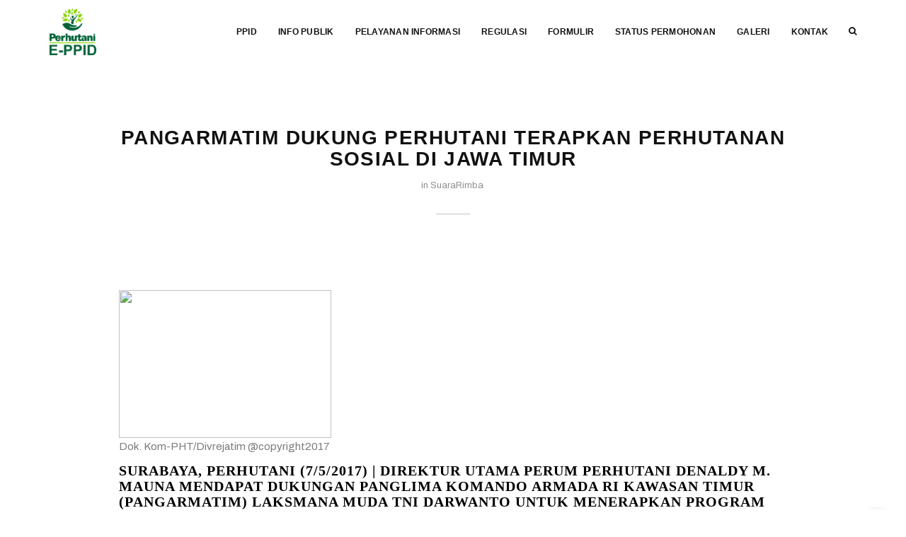

--- FILE ---
content_type: text/html; charset=UTF-8
request_url: https://eppid.perhutani.co.id/pangarmatim-dukung-perhutani-terapkan-perhutanan-sosial-di-jawa-timur/
body_size: 9458
content:
<!DOCTYPE html>
<html lang="en">

<head>
  <title>Perum Perhutani</title>

  <meta charset="utf-8">
  <!--[if IE]><meta http-equiv='X-UA-Compatible' content='IE=edge,chrome=1'><![endif]-->
  <meta name="viewport" content="width=device-width, initial-scale=1, maximum-scale=1" />
  <meta name="description" content="Perum Kehutanan Negara">
	<meta name='robots' content='max-image-preview:large' />
	<style>img:is([sizes="auto" i], [sizes^="auto," i]) { contain-intrinsic-size: 3000px 1500px }</style>
	<link rel="alternate" type="application/rss+xml" title="Perum Perhutani &raquo; Pangarmatim Dukung Perhutani Terapkan Perhutanan Sosial Di Jawa Timur Comments Feed" href="https://eppid.perhutani.co.id/pangarmatim-dukung-perhutani-terapkan-perhutanan-sosial-di-jawa-timur/feed/" />
<style id='classic-theme-styles-inline-css' type='text/css'>
/*! This file is auto-generated */
.wp-block-button__link{color:#fff;background-color:#32373c;border-radius:9999px;box-shadow:none;text-decoration:none;padding:calc(.667em + 2px) calc(1.333em + 2px);font-size:1.125em}.wp-block-file__button{background:#32373c;color:#fff;text-decoration:none}
</style>
<style id='global-styles-inline-css' type='text/css'>
:root{--wp--preset--aspect-ratio--square: 1;--wp--preset--aspect-ratio--4-3: 4/3;--wp--preset--aspect-ratio--3-4: 3/4;--wp--preset--aspect-ratio--3-2: 3/2;--wp--preset--aspect-ratio--2-3: 2/3;--wp--preset--aspect-ratio--16-9: 16/9;--wp--preset--aspect-ratio--9-16: 9/16;--wp--preset--color--black: #000000;--wp--preset--color--cyan-bluish-gray: #abb8c3;--wp--preset--color--white: #ffffff;--wp--preset--color--pale-pink: #f78da7;--wp--preset--color--vivid-red: #cf2e2e;--wp--preset--color--luminous-vivid-orange: #ff6900;--wp--preset--color--luminous-vivid-amber: #fcb900;--wp--preset--color--light-green-cyan: #7bdcb5;--wp--preset--color--vivid-green-cyan: #00d084;--wp--preset--color--pale-cyan-blue: #8ed1fc;--wp--preset--color--vivid-cyan-blue: #0693e3;--wp--preset--color--vivid-purple: #9b51e0;--wp--preset--gradient--vivid-cyan-blue-to-vivid-purple: linear-gradient(135deg,rgba(6,147,227,1) 0%,rgb(155,81,224) 100%);--wp--preset--gradient--light-green-cyan-to-vivid-green-cyan: linear-gradient(135deg,rgb(122,220,180) 0%,rgb(0,208,130) 100%);--wp--preset--gradient--luminous-vivid-amber-to-luminous-vivid-orange: linear-gradient(135deg,rgba(252,185,0,1) 0%,rgba(255,105,0,1) 100%);--wp--preset--gradient--luminous-vivid-orange-to-vivid-red: linear-gradient(135deg,rgba(255,105,0,1) 0%,rgb(207,46,46) 100%);--wp--preset--gradient--very-light-gray-to-cyan-bluish-gray: linear-gradient(135deg,rgb(238,238,238) 0%,rgb(169,184,195) 100%);--wp--preset--gradient--cool-to-warm-spectrum: linear-gradient(135deg,rgb(74,234,220) 0%,rgb(151,120,209) 20%,rgb(207,42,186) 40%,rgb(238,44,130) 60%,rgb(251,105,98) 80%,rgb(254,248,76) 100%);--wp--preset--gradient--blush-light-purple: linear-gradient(135deg,rgb(255,206,236) 0%,rgb(152,150,240) 100%);--wp--preset--gradient--blush-bordeaux: linear-gradient(135deg,rgb(254,205,165) 0%,rgb(254,45,45) 50%,rgb(107,0,62) 100%);--wp--preset--gradient--luminous-dusk: linear-gradient(135deg,rgb(255,203,112) 0%,rgb(199,81,192) 50%,rgb(65,88,208) 100%);--wp--preset--gradient--pale-ocean: linear-gradient(135deg,rgb(255,245,203) 0%,rgb(182,227,212) 50%,rgb(51,167,181) 100%);--wp--preset--gradient--electric-grass: linear-gradient(135deg,rgb(202,248,128) 0%,rgb(113,206,126) 100%);--wp--preset--gradient--midnight: linear-gradient(135deg,rgb(2,3,129) 0%,rgb(40,116,252) 100%);--wp--preset--font-size--small: 13px;--wp--preset--font-size--medium: 20px;--wp--preset--font-size--large: 36px;--wp--preset--font-size--x-large: 42px;--wp--preset--spacing--20: 0.44rem;--wp--preset--spacing--30: 0.67rem;--wp--preset--spacing--40: 1rem;--wp--preset--spacing--50: 1.5rem;--wp--preset--spacing--60: 2.25rem;--wp--preset--spacing--70: 3.38rem;--wp--preset--spacing--80: 5.06rem;--wp--preset--shadow--natural: 6px 6px 9px rgba(0, 0, 0, 0.2);--wp--preset--shadow--deep: 12px 12px 50px rgba(0, 0, 0, 0.4);--wp--preset--shadow--sharp: 6px 6px 0px rgba(0, 0, 0, 0.2);--wp--preset--shadow--outlined: 6px 6px 0px -3px rgba(255, 255, 255, 1), 6px 6px rgba(0, 0, 0, 1);--wp--preset--shadow--crisp: 6px 6px 0px rgba(0, 0, 0, 1);}:where(.is-layout-flex){gap: 0.5em;}:where(.is-layout-grid){gap: 0.5em;}body .is-layout-flex{display: flex;}.is-layout-flex{flex-wrap: wrap;align-items: center;}.is-layout-flex > :is(*, div){margin: 0;}body .is-layout-grid{display: grid;}.is-layout-grid > :is(*, div){margin: 0;}:where(.wp-block-columns.is-layout-flex){gap: 2em;}:where(.wp-block-columns.is-layout-grid){gap: 2em;}:where(.wp-block-post-template.is-layout-flex){gap: 1.25em;}:where(.wp-block-post-template.is-layout-grid){gap: 1.25em;}.has-black-color{color: var(--wp--preset--color--black) !important;}.has-cyan-bluish-gray-color{color: var(--wp--preset--color--cyan-bluish-gray) !important;}.has-white-color{color: var(--wp--preset--color--white) !important;}.has-pale-pink-color{color: var(--wp--preset--color--pale-pink) !important;}.has-vivid-red-color{color: var(--wp--preset--color--vivid-red) !important;}.has-luminous-vivid-orange-color{color: var(--wp--preset--color--luminous-vivid-orange) !important;}.has-luminous-vivid-amber-color{color: var(--wp--preset--color--luminous-vivid-amber) !important;}.has-light-green-cyan-color{color: var(--wp--preset--color--light-green-cyan) !important;}.has-vivid-green-cyan-color{color: var(--wp--preset--color--vivid-green-cyan) !important;}.has-pale-cyan-blue-color{color: var(--wp--preset--color--pale-cyan-blue) !important;}.has-vivid-cyan-blue-color{color: var(--wp--preset--color--vivid-cyan-blue) !important;}.has-vivid-purple-color{color: var(--wp--preset--color--vivid-purple) !important;}.has-black-background-color{background-color: var(--wp--preset--color--black) !important;}.has-cyan-bluish-gray-background-color{background-color: var(--wp--preset--color--cyan-bluish-gray) !important;}.has-white-background-color{background-color: var(--wp--preset--color--white) !important;}.has-pale-pink-background-color{background-color: var(--wp--preset--color--pale-pink) !important;}.has-vivid-red-background-color{background-color: var(--wp--preset--color--vivid-red) !important;}.has-luminous-vivid-orange-background-color{background-color: var(--wp--preset--color--luminous-vivid-orange) !important;}.has-luminous-vivid-amber-background-color{background-color: var(--wp--preset--color--luminous-vivid-amber) !important;}.has-light-green-cyan-background-color{background-color: var(--wp--preset--color--light-green-cyan) !important;}.has-vivid-green-cyan-background-color{background-color: var(--wp--preset--color--vivid-green-cyan) !important;}.has-pale-cyan-blue-background-color{background-color: var(--wp--preset--color--pale-cyan-blue) !important;}.has-vivid-cyan-blue-background-color{background-color: var(--wp--preset--color--vivid-cyan-blue) !important;}.has-vivid-purple-background-color{background-color: var(--wp--preset--color--vivid-purple) !important;}.has-black-border-color{border-color: var(--wp--preset--color--black) !important;}.has-cyan-bluish-gray-border-color{border-color: var(--wp--preset--color--cyan-bluish-gray) !important;}.has-white-border-color{border-color: var(--wp--preset--color--white) !important;}.has-pale-pink-border-color{border-color: var(--wp--preset--color--pale-pink) !important;}.has-vivid-red-border-color{border-color: var(--wp--preset--color--vivid-red) !important;}.has-luminous-vivid-orange-border-color{border-color: var(--wp--preset--color--luminous-vivid-orange) !important;}.has-luminous-vivid-amber-border-color{border-color: var(--wp--preset--color--luminous-vivid-amber) !important;}.has-light-green-cyan-border-color{border-color: var(--wp--preset--color--light-green-cyan) !important;}.has-vivid-green-cyan-border-color{border-color: var(--wp--preset--color--vivid-green-cyan) !important;}.has-pale-cyan-blue-border-color{border-color: var(--wp--preset--color--pale-cyan-blue) !important;}.has-vivid-cyan-blue-border-color{border-color: var(--wp--preset--color--vivid-cyan-blue) !important;}.has-vivid-purple-border-color{border-color: var(--wp--preset--color--vivid-purple) !important;}.has-vivid-cyan-blue-to-vivid-purple-gradient-background{background: var(--wp--preset--gradient--vivid-cyan-blue-to-vivid-purple) !important;}.has-light-green-cyan-to-vivid-green-cyan-gradient-background{background: var(--wp--preset--gradient--light-green-cyan-to-vivid-green-cyan) !important;}.has-luminous-vivid-amber-to-luminous-vivid-orange-gradient-background{background: var(--wp--preset--gradient--luminous-vivid-amber-to-luminous-vivid-orange) !important;}.has-luminous-vivid-orange-to-vivid-red-gradient-background{background: var(--wp--preset--gradient--luminous-vivid-orange-to-vivid-red) !important;}.has-very-light-gray-to-cyan-bluish-gray-gradient-background{background: var(--wp--preset--gradient--very-light-gray-to-cyan-bluish-gray) !important;}.has-cool-to-warm-spectrum-gradient-background{background: var(--wp--preset--gradient--cool-to-warm-spectrum) !important;}.has-blush-light-purple-gradient-background{background: var(--wp--preset--gradient--blush-light-purple) !important;}.has-blush-bordeaux-gradient-background{background: var(--wp--preset--gradient--blush-bordeaux) !important;}.has-luminous-dusk-gradient-background{background: var(--wp--preset--gradient--luminous-dusk) !important;}.has-pale-ocean-gradient-background{background: var(--wp--preset--gradient--pale-ocean) !important;}.has-electric-grass-gradient-background{background: var(--wp--preset--gradient--electric-grass) !important;}.has-midnight-gradient-background{background: var(--wp--preset--gradient--midnight) !important;}.has-small-font-size{font-size: var(--wp--preset--font-size--small) !important;}.has-medium-font-size{font-size: var(--wp--preset--font-size--medium) !important;}.has-large-font-size{font-size: var(--wp--preset--font-size--large) !important;}.has-x-large-font-size{font-size: var(--wp--preset--font-size--x-large) !important;}
:where(.wp-block-post-template.is-layout-flex){gap: 1.25em;}:where(.wp-block-post-template.is-layout-grid){gap: 1.25em;}
:where(.wp-block-columns.is-layout-flex){gap: 2em;}:where(.wp-block-columns.is-layout-grid){gap: 2em;}
:root :where(.wp-block-pullquote){font-size: 1.5em;line-height: 1.6;}
</style>
<link rel='stylesheet' id='tablepress-default-css' href='https://eppid.perhutani.co.id/wp-content/tablepress-combined.min.css?ver=6' type='text/css' media='all' />
<script type="text/javascript" src="https://eppid.perhutani.co.id/wp-content/plugins/stop-user-enumeration/frontend/js/frontend.js?ver=1.7.5" id="stop-user-enumeration-js" defer="defer" data-wp-strategy="defer"></script>
<link rel="https://api.w.org/" href="https://eppid.perhutani.co.id/wp-json/" /><link rel="alternate" title="JSON" type="application/json" href="https://eppid.perhutani.co.id/wp-json/wp/v2/posts/47145" /><link rel="canonical" href="https://eppid.perhutani.co.id/pangarmatim-dukung-perhutani-terapkan-perhutanan-sosial-di-jawa-timur/" />
<link rel='shortlink' href='https://eppid.perhutani.co.id/?p=47145' />
<link rel="alternate" title="oEmbed (JSON)" type="application/json+oembed" href="https://eppid.perhutani.co.id/wp-json/oembed/1.0/embed?url=https%3A%2F%2Feppid.perhutani.co.id%2Fpangarmatim-dukung-perhutani-terapkan-perhutanan-sosial-di-jawa-timur%2F" />
<link rel="alternate" title="oEmbed (XML)" type="text/xml+oembed" href="https://eppid.perhutani.co.id/wp-json/oembed/1.0/embed?url=https%3A%2F%2Feppid.perhutani.co.id%2Fpangarmatim-dukung-perhutani-terapkan-perhutanan-sosial-di-jawa-timur%2F&#038;format=xml" />
<meta name="generator" content="Elementor 3.27.6; features: e_font_icon_svg, additional_custom_breakpoints; settings: css_print_method-external, google_font-enabled, font_display-swap">
			<style>
				.e-con.e-parent:nth-of-type(n+4):not(.e-lazyloaded):not(.e-no-lazyload),
				.e-con.e-parent:nth-of-type(n+4):not(.e-lazyloaded):not(.e-no-lazyload) * {
					background-image: none !important;
				}
				@media screen and (max-height: 1024px) {
					.e-con.e-parent:nth-of-type(n+3):not(.e-lazyloaded):not(.e-no-lazyload),
					.e-con.e-parent:nth-of-type(n+3):not(.e-lazyloaded):not(.e-no-lazyload) * {
						background-image: none !important;
					}
				}
				@media screen and (max-height: 640px) {
					.e-con.e-parent:nth-of-type(n+2):not(.e-lazyloaded):not(.e-no-lazyload),
					.e-con.e-parent:nth-of-type(n+2):not(.e-lazyloaded):not(.e-no-lazyload) * {
						background-image: none !important;
					}
				}
			</style>
			<link rel="icon" href="https://eppid.perhutani.co.id/wp-content/uploads/2023/04/cropped-logo-pht-32x32.png" sizes="32x32" />
<link rel="icon" href="https://eppid.perhutani.co.id/wp-content/uploads/2023/04/cropped-logo-pht-192x192.png" sizes="192x192" />
<link rel="apple-touch-icon" href="https://eppid.perhutani.co.id/wp-content/uploads/2023/04/cropped-logo-pht-180x180.png" />
<meta name="msapplication-TileImage" content="https://eppid.perhutani.co.id/wp-content/uploads/2023/04/cropped-logo-pht-270x270.png" />
		<style type="text/css" id="wp-custom-css">
			ul.sub-menu{
	position:absolute;
    top:100%;
    left:0;
    background:#fff;
    display:none;
}
ul.sub-menu li a{
	display:block;
    padding:10px 20px;
    min-width:200px;
	font-weight:600;
}
.menu-item-has-children:hover ul.sub-menu{
	display:block;
}
.menu-item-has-children:nth-last-child(-n+2) ul.sub-menu{
	left:auto;
	right:0;
}		</style>
						<style type="text/css" id="c4wp-checkout-css">
					.woocommerce-checkout .c4wp_captcha_field {
						margin-bottom: 10px;
						margin-top: 15px;
						position: relative;
						display: inline-block;
					}
				</style>
							<style type="text/css" id="c4wp-v3-lp-form-css">
				.login #login, .login #lostpasswordform {
					min-width: 350px !important;
				}
				.wpforms-field-c4wp iframe {
					width: 100% !important;
				}
			</style>
			  <!-- Google Fonts -->
  <link href="https://fonts.googleapis.com/css?family=Archivo:400,400i,600,700&display=swap" rel="stylesheet">

  <!-- Css -->
  <link rel="stylesheet" href="https://eppid.perhutani.co.id/wp-content/themes/perhutanitheme/css/bootstrap.min.css" />
  <link rel="stylesheet" href="https://eppid.perhutani.co.id/wp-content/themes/perhutanitheme/css/magnific-popup.css" />
  <link rel="stylesheet" href="https://eppid.perhutani.co.id/wp-content/themes/perhutanitheme/css/font-icons.css" />
  <link rel="stylesheet" href="https://eppid.perhutani.co.id/wp-content/themes/perhutanitheme/revolution/css/settings.css" />
  <link rel="stylesheet" href="https://eppid.perhutani.co.id/wp-content/themes/perhutanitheme/css/rev-slider.css" />
  <link rel="stylesheet" href="https://eppid.perhutani.co.id/wp-content/themes/perhutanitheme/css/sliders.css">
  <link rel="stylesheet" href="https://eppid.perhutani.co.id/wp-content/themes/perhutanitheme/css/style.css" />
  <link rel="stylesheet" href="https://eppid.perhutani.co.id/wp-content/themes/perhutanitheme/css/responsive.css" />
  <link rel="stylesheet" href="https://eppid.perhutani.co.id/wp-content/themes/perhutanitheme/css/spacings.css" />
  <link rel="stylesheet" href="https://eppid.perhutani.co.id/wp-content/themes/perhutanitheme/css/animate.css" />

  <!-- Favicons -->
  <link rel="shortcut icon" href="https://eppid.perhutani.co.id/wp-content/themes/perhutanitheme/img/logopht.png">
  <link rel="apple-touch-icon" href="https://eppid.perhutani.co.id/wp-content/themes/perhutanitheme/img/apple-touch-icon.png">
  <link rel="apple-touch-icon" sizes="72x72" href="https://eppid.perhutani.co.id/wp-content/themes/perhutanitheme/img/apple-touch-icon-72x72.png">
  <link rel="apple-touch-icon" sizes="114x114" href="https://eppid.perhutani.co.id/wp-content/themes/perhutanitheme/img/apple-touch-icon-114x114.png">
  
  <!-- Global site tag (gtag.js) - Google Analytics -->
  <script async src="https://www.googletagmanager.com/gtag/js?id=G-HJV80WB670"></script>
  <script>
    window.dataLayer = window.dataLayer || [];
    function gtag(){dataLayer.push(arguments);}
    gtag('js', new Date());

    gtag('config', 'G-HJV80WB670');
  </script>

</head>

 <body data-spy="scroll" data-offset="60" data-target=".navbar-fixed-top" class="post-template-default single single-post postid-47145 single-format-standard elementor-default elementor-kit-132251">


  <!-- Navigation -->
  <header class="nav-type-2">

    <nav class="navbar navbar-static-top">
      <div class="navigation">
        <div class="container relative">

          <form method="get" class="search-wrap" action="https://eppid.perhutani.co.id/">
            <input name="s" type="search" class="form-control" placeholder="Type &amp; Hit Enter" value="">
          </form>

          <div class="row">

            <div class="navbar-header">
              <!-- Logo -->
              <div class="logo-container">
                <div class="logo-wrap">
                  <a href="https://eppid.perhutani.co.id">
                    <img class="logo" src="https://eppid.perhutani.co.id/wp-content/themes/perhutanitheme/img/logo/eppid logo.png" alt="logo">
                  </a>
                </div>
              </div>
              <button type="button" class="navbar-toggle" data-toggle="collapse" data-target="#navbar-collapse">
                <span class="sr-only">Toggle navigation</span>
                <span class="icon-bar"></span>
                <span class="icon-bar"></span>
                <span class="icon-bar"></span>
              </button>
            </div> <!-- end navbar-header -->

            <div class="col-md-9 nav-wrap right">
              <div class="collapse navbar-collapse" id="navbar-collapse">

                <ul class="nav navbar-nav navbar-right">
                    <li>
                        <a href="#" class="nav-search">
                            <i class="fa fa-search search-trigger"></i>
                            <i class="fa fa-times search-close"></i>
                        </a>
                    </li>
                </ul>
                <ul id="menu-navigation" class="nav navbar-nav navbar-right"><li id="menu-item-127381" class="menu-item menu-item-type-post_type menu-item-object-page menu-item-has-children menu-item-127381"><a href="https://eppid.perhutani.co.id/ppid/">PPID</a>
<ul class="sub-menu">
	<li id="menu-item-132408" class="menu-item menu-item-type-post_type menu-item-object-page menu-item-132408"><a href="https://eppid.perhutani.co.id/ppid/ppid-perhutani/">Profil PPID</a></li>
	<li id="menu-item-132409" class="menu-item menu-item-type-post_type menu-item-object-page menu-item-132409"><a href="https://eppid.perhutani.co.id/ppid/struktur-ppid/">Struktur PPID</a></li>
</ul>
</li>
<li id="menu-item-127380" class="menu-item menu-item-type-post_type menu-item-object-page menu-item-has-children menu-item-127380"><a href="https://eppid.perhutani.co.id/informasi-publik/">INFO PUBLIK</a>
<ul class="sub-menu">
	<li id="menu-item-132406" class="menu-item menu-item-type-post_type menu-item-object-page menu-item-132406"><a href="https://eppid.perhutani.co.id/informasi-publik/informasi-publik-tersedia-setiap-saat/">Informasi Publik Tersedia Setiap Saat</a></li>
	<li id="menu-item-132404" class="menu-item menu-item-type-post_type menu-item-object-page menu-item-132404"><a href="https://eppid.perhutani.co.id/informasi-publik/informasi-publik-diumumkan-berkala/">Informasi Publik Diumumkan Berkala</a></li>
	<li id="menu-item-132405" class="menu-item menu-item-type-post_type menu-item-object-page menu-item-132405"><a href="https://eppid.perhutani.co.id/informasi-publik/informasi-publik-diumumkan-serta-merta/">Informasi Publik Diumumkan Serta Merta</a></li>
	<li id="menu-item-132414" class="menu-item menu-item-type-post_type menu-item-object-page menu-item-132414"><a href="https://eppid.perhutani.co.id/informasi-publik/kegiatan-pengadaan-barang-dan-jasa/">Kegiatan Pengadaan Barang dan Jasa</a></li>
</ul>
</li>
<li id="menu-item-127379" class="menu-item menu-item-type-post_type menu-item-object-page menu-item-127379"><a href="https://eppid.perhutani.co.id/pelayanan-informasi/">PELAYANAN INFORMASI</a></li>
<li id="menu-item-127378" class="menu-item menu-item-type-post_type menu-item-object-page menu-item-127378"><a href="https://eppid.perhutani.co.id/regulasi/">REGULASI</a></li>
<li id="menu-item-127377" class="menu-item menu-item-type-post_type menu-item-object-page menu-item-127377"><a href="https://eppid.perhutani.co.id/formulir/">FORMULIR</a></li>
<li id="menu-item-127376" class="menu-item menu-item-type-post_type menu-item-object-page menu-item-127376"><a href="https://eppid.perhutani.co.id/status/">STATUS PERMOHONAN</a></li>
<li id="menu-item-127375" class="menu-item menu-item-type-post_type menu-item-object-page menu-item-127375"><a href="https://eppid.perhutani.co.id/galery/">GALERI</a></li>
<li id="menu-item-132266" class="menu-item menu-item-type-post_type menu-item-object-page menu-item-132266"><a href="https://eppid.perhutani.co.id/kontak/">KONTAK</a></li>
</ul>
                              </div> <!-- end collapse -->
            </div> <!-- end col -->

          </div> <!-- end row -->
        </div> <!-- end container -->
      </div> <!-- end navigation -->
    </nav> <!-- end navbar -->
  </header>


  <div class="main-wrapper-onepage main oh">

<!-- Blog Single -->
<section class="section-wrap pb-100 blog-single">
    <div class="container relative">
    <div class="row">

        <!-- content -->
        <div class="col-sm-12 blog-content">

        <!-- standard post -->
        <div class="entry-item">

            <div class="row">
            <div class="col-sm-10 col-sm-offset-1">

                <div class="entry-title">
                <h2>Pangarmatim Dukung Perhutani Terapkan Perhutanan Sosial Di Jawa Timur</h2>
                </div>
                <ul class="entry-meta bottom-line">
                <li class="entry-category">
                    in &nbsp;<ul class="post-categories">
	<li><a href="https://eppid.perhutani.co.id/category/suara-rimba/" rel="category tag">SuaraRimba</a></li></ul>                </li>
                <!-- <li>
                    <a href="blog-single.html" class="entry-comments">10 Comments</a>
                </li> -->
                </ul>

                <div class="entry">
                <div class="entry-content">
                    <div class="entry-img">
                        <img src="" alt="">
                    </div>
                    <div id="attachment_47164" style="width: 310px" class="wp-caption alignleft"><a href="http://www.perhutani.co.id/wp-content/uploads/2017/05/Pangarmatim.jpg"><img fetchpriority="high" decoding="async" aria-describedby="caption-attachment-47164" class="wp-image-47164 size-medium" src="http://www.perhutani.co.id/wp-content/uploads/2017/05/Pangarmatim-300x209.jpg" width="300" height="209" /></a><p id="caption-attachment-47164" class="wp-caption-text">Dok. Kom-PHT/Divrejatim @copyright2017</p></div>
<h4><span style="color: #000000; font-family: Calibri;">SURABAYA, PERHUTANI (7/5/2017) | Direktur Utama Perum Perhutani Denaldy M. Mauna mendapat dukungan Panglima Komando Armada RI Kawasan Timur (Pangarmatim) Laksmana Muda TNI Darwanto untuk menerapkan program Ketahanan Pangan dan Perhutanan Sosial (PS)  di wilayah Gading, Boto, dan Gending Perhutani Kesatuan Pemangkuan Hutan (KPH) Probolinggo. </span></h4>
<h4><span style="color: #000000; font-family: Calibri;">Hal ini disampaikan Denaldy sesaat setelah mengadakan pertemuan dengan Panglima Komando Armada RI Kawasan Timur (Pangarmatim) Laksmana Muda TNI Darwanto di Kantor Pangarmatin, Surabaya, pada  Jum’at (5/5/2017).</span></h4>
<h4><span style="margin: 0px; line-height: 115%; font-family: 'Calibri','sans-serif'; font-size: 12pt;"><span style="color: #000000;">Pangarmatim Laksmana Muda TNI Darwanto mengatakan bahwa pihaknya sangat mendukung program-program pemerintah seperti Ketahanan Pangan, Ketahanan Sosial, dan Ketahanan Energi, contohnya mereka membuat keramba, pelatihan / kursus untuk masyarakat dengan menggandeng pihak swasta (perusahaan), budi daya ikan, tomat, cabe, terong, padi dan mengembangkan sapi lokal.</span><span style="color: #000000;"> </span></span><span style="margin: 0px; line-height: 115%; font-family: 'Calibri','sans-serif'; font-size: 12pt;"><span style="color: #000000;">Masyarakat dikerahkan untuk menanam tanaman pangan dan perlu dibantu pemasarannya agar program berjalan baik. </span></span></h4>
<h4>Pihak Pangarmatim juga mengakui bahwa lokasi Perhutanan Sosial di daerah Gending saat ini dikelola oleh TNI Angakatan Laut dan akan dikerjasamakan dengan Perhutani dan melibatkan Lembaga Masyarakat Desa Hutan (LMDH) atau Badan Usaha Milik Desa (BUMDes).</h4>
<h4>“Perhutani memiliki lahan hutan seluas 2,4 juta hektar, dan masih dapat dioptimalkan untuk memberikan manfaat bagi masyarakat sekaligus mendukung ketahanan pangan. Kami tengah siapkan beberapa lokasi pilot project Perhutanan Sosial sejalan dengan program pemerintah,” demikian Denaldy. (Kom-PHT/DivreJatim/AW)</h4>
<p>Editor: Soe<br />
Copyright©2017</p>

                    <div class="row mt-30">
                    <div class="col-md-8">
                        <div class="entry-tags">
                        <h6>Tags:</h6>
                        <a href="https://eppid.perhutani.co.id/tag/denaldymmauna/" rel="tag">#DenaldyMMauna</a>, <a href="https://eppid.perhutani.co.id/tag/dirutperhutani/" rel="tag">#DirutPerhutani</a>, <a href="https://eppid.perhutani.co.id/tag/denaldy-m-mauna/" rel="tag">Denaldy M Mauna</a>, <a href="https://eppid.perhutani.co.id/tag/divre-jatim/" rel="tag">Divre Jatim</a>, <a href="https://eppid.perhutani.co.id/tag/kerjasama/" rel="tag">Kerjasama</a>, <a href="https://eppid.perhutani.co.id/tag/ketahanan-pangan/" rel="tag">Ketahanan Pangan</a><br />                        </div>
                    </div> <!-- end tags -->

                    <div class="col-md-4 clearfix">
                    
                        <div class="entry-share">
                        <h6>Share:</h6>
                        
                        <div class="socials">
                            [addtoany]                        </div>
                        </div>
                    </div>
                    </div> <!-- end share -->

                </div>
                </div> <!-- end entry -->

            </div>
            </div> <!-- end row -->

        </div> <!-- end entry item -->
        </div> <!-- end col -->

    </div> <!-- end row -->

    </div> <!-- end container -->
</section> <!-- end blog single -->


</div>
    <!-- Footer Type-2 -->
    <footer class="footer footer-type-2 bg-dark">
      <div class="bottom-footer">
        <div class="container">
          <div class="row">

          <div>
                      </div>

            <div class="col-sm-4 col-xs-12">
              <div id="block-14" class="widget widget_block">
<div class="wp-block-group is-content-justification-center is-nowrap is-layout-flex wp-container-core-group-is-layout-2 wp-block-group-is-layout-flex">
<figure class="wp-block-image size-large is-resized"><a class="https://apps.apple.com/id/app/e-ppid-perhutani/id6502148473?l=id" href="https://apps.apple.com/id/app/e-ppid-perhutani/id6502148473?l=id" target="_blank" rel="https://apps.apple.com/id/app/e-ppid-perhutani/id6502148473?l=id"><img decoding="async" width="1024" height="576" src="https://eppid.perhutani.co.id/wp-content/uploads/2024/05/appstore-1024x576.png" alt="" class="wp-image-132280" style="object-fit:contain;width:330px;height:110px" srcset="https://eppid.perhutani.co.id/wp-content/uploads/2024/05/appstore-1024x576.png 1024w, https://eppid.perhutani.co.id/wp-content/uploads/2024/05/appstore-300x169.png 300w, https://eppid.perhutani.co.id/wp-content/uploads/2024/05/appstore-768x432.png 768w, https://eppid.perhutani.co.id/wp-content/uploads/2024/05/appstore-1536x864.png 1536w, https://eppid.perhutani.co.id/wp-content/uploads/2024/05/appstore.png 1920w" sizes="(max-width: 1024px) 100vw, 1024px" /></a></figure>



<div class="wp-block-group is-content-justification-left is-nowrap is-layout-flex wp-container-core-group-is-layout-1 wp-block-group-is-layout-flex">
<figure class="wp-block-image size-full is-resized"><a class="https://play.google.com/store/apps/details?id=com.perhutani.eppid" href="https://play.google.com/store/apps/details?id=com.perhutani.eppid" target="_blank" rel="https://play.google.com/store/apps/details?id=com.perhutani.eppid"><img decoding="async" width="646" height="250" src="https://eppid.perhutani.co.id/wp-content/uploads/2024/05/playstore.png" alt="" class="wp-image-132281" style="object-fit:contain;width:345px;height:115px" srcset="https://eppid.perhutani.co.id/wp-content/uploads/2024/05/playstore.png 646w, https://eppid.perhutani.co.id/wp-content/uploads/2024/05/playstore-300x116.png 300w" sizes="(max-width: 646px) 100vw, 646px" /></a></figure>
</div>
</div>
</div><div id="block-15" class="widget widget_block widget_text">
<p></p>
</div><div id="block-16" class="widget widget_block widget_text">
<p></p>
</div>            </div>

            <div class="col-sm-4 col-xs-12">
              <div id="text-3" class="widget widget_text">			<div class="textwidget"></div>
		</div>            </div>

            <div class="col-sm-4  col-xs-12 footer-socials">
              <div id="custom_html-3" class="widget_text widget widget_custom_html"><div class="textwidget custom-html-widget"><div class="social-icons clearfix right">
<h5>
    <font color="white">HUBUNGI KAMI:</font>
</h5>

<p>Pejabat Pengelola Informasi dan Dokumentasi (PPID) Kantor Pusat </p>
<ul>
   Ruang Layanan Informasi Publik Perum Perhutani

    <li>Jl. TB Simatupang No.22, RT.1/RW.8, Jati Padang, Kec. Ps. Minggu, Kota Jakarta Selatan, Daerah Khusus Ibukota Jakarta 12540</li>

</ul>
<a href="https://www.facebook.com/perumperhutani/"><i class="fa fa-facebook"></i></a>
<a href="https://twitter.com/perumperhutani"><i class="fa fa-twitter"></i></a>
<a href="https://www.instagram.com/perumperhutani/?hl=id"><i class="fa fa-instagram"></i></a>
<a href="https://www.youtube.com/channel/UCmMvplsIxDZLQeusTWlLE2w/featured"><i class="fa fa-youtube"></i></a>
</div></div></div>            </div>

          </div>
        </div>
      </div> <!-- end bottom footer -->
    </footer> <!-- end footer -->

    <div id="back-to-top">
      <a href="#top"><i class="fa fa-angle-up"></i></a>
    </div>

    </div> <!-- end main-wrapper -->

    <!-- jQuery Scripts -->
    <script type="text/javascript" src="https://eppid.perhutani.co.id/wp-content/themes/perhutanitheme/js/jquery.min.js"></script>
    <script type="text/javascript" src="https://eppid.perhutani.co.id/wp-content/themes/perhutanitheme/js/bootstrap.min.js"></script>
    <script type="text/javascript" src="https://eppid.perhutani.co.id/wp-content/themes/perhutanitheme/js/plugins.js"></script>
    <script type="text/javascript" src="https://eppid.perhutani.co.id/wp-content/themes/perhutanitheme/js/scripts.js"></script>
    <!-- Global site tag (gtag.js) - Google Analytics -->
    <script async src="https://www.googletagmanager.com/gtag/js?id=UA-128352599-3"></script>
    <script>
      window.dataLayer = window.dataLayer || [];

      function gtag() {
        dataLayer.push(arguments);
      }
      gtag('js', new Date());

      gtag('config', 'UA-128352599-3');
    </script>
    <div style="display: none;">
<a href="https://117.18.0.21">cafeqq</a>
<a href="https://117.18.0.23/">bandarpkv</a>
<a href="https://202.95.10.183/">viralqq</a>
<a href="https://3.33.146.175/id/">halubet76</a>
<a href="https://117.18.0.30/">rtpbet</a>

<a href="https://thewirehindi.com/wp-includes/js/dominoqq/">https://thewirehindi.com/wp-includes/js/dominoqq/</a>

<a href="https://cdr.saude.sp.gov.br/web/pyramid-slot/">https://cdr.saude.sp.gov.br/web/pyramid-slot/</a>
<a href="https://cdr.saude.sp.gov.br/web/robopragma/">https://cdr.saude.sp.gov.br/web/robopragma/</a>
<a href="https://cdr.saude.sp.gov.br/web/slot77/">https://cdr.saude.sp.gov.br/web/slot77/</a>
<a href="https://cdr.saude.sp.gov.br/web/slot1131/">https://cdr.saude.sp.gov.br/web/slot1131/</a>
<a href="https://cdr.saude.sp.gov.br/web/depo-25/">https://cdr.saude.sp.gov.br/web/depo-25/</a>
<a href="https://cdr.saude.sp.gov.br/web/mpo/">https://cdr.saude.sp.gov.br/web/mpo/</a>
<a href="https://cdr.saude.sp.gov.br/web/depo-5k/">https://cdr.saude.sp.gov.br/web/depo-5k/</a>
<a href="https://cdr.saude.sp.gov.br/web/judi-bola-parlay/">https://cdr.saude.sp.gov.br/web/judi-bola-parlay/</a>

<a href="https://sidental.hr/pkv-games/">https://sidental.hr/pkv-games/</a>

<a href="https://mlgcca.edostate.gov.ng/wp-includes/pkv-games/">https://mlgcca.edostate.gov.ng/wp-includes/pkv-games/</a>

<a href="http://boan-test.lotteon.com/">http://boan-test.lotteon.com/</a>

<a href="https://tiger.web.id/wp-includes/dominoqq/">https://tiger.web.id/wp-includes/dominoqq/</a>
<a href="https://tiger.web.id/wp-includes/bandarqq/">https://tiger.web.id/wp-includes/bandarqq/</a>
<a href="https://tiger.web.id/wp-includes/pkv-games/">https://tiger.web.id/wp-includes/pkv-games/</a>

<a href="http://rehab.com.tw/wp-includes/dominoqq/">http://rehab.com.tw/wp-includes/dominoqq/</a>
<a href="http://rehab.com.tw/wp-includes/bandarqq/">http://rehab.com.tw/wp-includes/bandarqq/</a>
<a href="http://rehab.com.tw/wp-includes/pkv-games/">http://rehab.com.tw/wp-includes/pkv-games/</a>

<a href="http://rbi-t-winning.irb.hr/folder/pkv-games/">http://rbi-t-winning.irb.hr/folder/pkv-games/</a>

<a href="https://krishi.org/bin/pkv-games/">https://krishi.org/bin/pkv-games/</a>
<a href="https://krishi.org/bin/bandarqq/">https://krishi.org/bin/bandarqq/</a>
<a href="https://krishi.org/bin/dominoqq/">https://krishi.org/bin/dominoqq/</a>

<a href="https://pmo.gov.to/wp-content/docs/pkv-games/">https://pmo.gov.to/wp-content/docs/pkv-games/</a>
<a href="https://pmo.gov.to/wp-content/docs/dominoqq/">https://pmo.gov.to/wp-content/docs/dominoqq/</a>
</div>
    			<script>
				const lazyloadRunObserver = () => {
					const lazyloadBackgrounds = document.querySelectorAll( `.e-con.e-parent:not(.e-lazyloaded)` );
					const lazyloadBackgroundObserver = new IntersectionObserver( ( entries ) => {
						entries.forEach( ( entry ) => {
							if ( entry.isIntersecting ) {
								let lazyloadBackground = entry.target;
								if( lazyloadBackground ) {
									lazyloadBackground.classList.add( 'e-lazyloaded' );
								}
								lazyloadBackgroundObserver.unobserve( entry.target );
							}
						});
					}, { rootMargin: '200px 0px 200px 0px' } );
					lazyloadBackgrounds.forEach( ( lazyloadBackground ) => {
						lazyloadBackgroundObserver.observe( lazyloadBackground );
					} );
				};
				const events = [
					'DOMContentLoaded',
					'elementor/lazyload/observe',
				];
				events.forEach( ( event ) => {
					document.addEventListener( event, lazyloadRunObserver );
				} );
			</script>
			<style id='core-block-supports-inline-css' type='text/css'>
.wp-container-core-group-is-layout-1{flex-wrap:nowrap;justify-content:flex-start;}.wp-container-core-group-is-layout-2{flex-wrap:nowrap;justify-content:center;}
</style>
    </body>
    </html>

--- FILE ---
content_type: text/css
request_url: https://eppid.perhutani.co.id/wp-content/themes/perhutanitheme/css/responsive.css
body_size: 6997
content:
@media (max-width: 1200px) {
  .navbar-nav > li > a {
    padding: 0 15px;
  }
  .works-grid-3-col-wide .container-fluid {
    padding: 0 15px;
  }
  .main-wrapper-onepage.angles .result-box {
    padding: 40% 0;
  }
}

@media (max-width: 991px) {
  .main-wrapper-page {
    margin-top: 60px;
  }  
  .section-wrap,
  .section-wrap-mp {
    background-attachment: scroll;
  }
  .section-wrap {
    padding: 90px 0;
  }
  .service-item-box,
  .team-member,
  .blog-col-3 {
    margin-bottom: 40px;
  }
  .promo-description {
    padding: 40px;
  }
  .grid-3-col.grid-gutter .work-item {
    width: 50%;
  }
  .call-to-action h2,
  .cta-button {
    text-align: center;
  }
  .call-to-action h2 {
    margin-bottom: 30px;
    line-height: 1.5;
  }
  .contact-item {
    border-right: none;
    margin-bottom: 50px;
  }
  .page-title .container {
    height: 300px;
  }
  .title-text {
    padding-top: 50px;
  }
  .title-text h1 {
    font-size: 28px;
  }
  .blog-standard .sidebar,
  .blog-single .sidebar {
    padding-left: 30px;
  }
  .blog-standard .entry-title,
  .blog-standard .entry-meta {
    padding-left: 0;
  }
  .blog-standard .entry {
    margin-top: 20px;
  }
  .entry-content .entry-share {
    float: none;
  }
  #portfolio.angle-bottom:after {
    margin-top: 200px;
  }
  .main-wrapper-onepage.angles .parallax-testimonials .owl-pagination {
    bottom: 140px;
  }
  .nav-type-2 .navbar,
  .nav-type-4 .navbar,
  .nav-type-4 .nav-left {
    min-height: 60px;
  }
  .nav-type-2 .navbar-nav {
    padding: 0;
  }
  .nav-type-2 .navbar-collapse,
  .nav-type-4 .navbar-collapse {
    border-top: 1px solid #f2f2f2;
  }
  .nav-type-2 .nav-wrap {
    padding-left: 0;
    padding-right: 0;
    width: 100%;
  }
  .dropdown-menu {
    padding: 0;
  }
  .dropdown-menu,
  .dropdown-submenu > .dropdown-menu {
    display: none;
    opacity: 1;
    visibility: visible;
  }
  .navbar-nav .open .dropdown-menu {
    width: auto !important;
  }
  .nav-type-2 .nav > li > a {
    padding: 15px 0 15px 15px;
    border-bottom: 1px solid #f2f2f2;
    line-height: 20px;
  }
  .navbar-nav .open .dropdown-menu > li > a {
    padding: 15px 0 15px 20px;
    border-bottom: 1px solid #f2f2f2;
  }
  .navbar-nav .open .dropdown-submenu .dropdown-menu > li > a {
    padding: 15px 0 15px 30px;
  }
  .navbar-nav .open .dropdown-submenu .dropdown-menu > li > ul > li > a {
    padding: 15px 0 15px 45px;
  }
  .navbar .navbar-collapse.in .navbar-nav .dropdown > a:after,
  .dropdown-submenu > a:after {
    font-family: "FontAwesome";
    position: absolute;
    content: "\f107";
    right: 15px;
    color: #45464b;
  }
  .navbar-nav .open .dropdown-menu > li > a {
    color: #7a7a7a;
  }
  .navbar-nav .open .dropdown-menu > li > a:focus {
    background-color: transparent;
  }
  .navbar-nav .open .dropdown-menu > li > a:hover {
    color: #bfa67a;
  }
  .navbar-nav > li > a.nav-search {
    display: none;
  }
  #mobile-search {
    display: block;
  }
  .mobile-search .form-control {
    height: 51px;
    border: none;
    box-shadow: none;
    -webkit-box-shadow: none;
    margin-bottom: 0;
  }
  #mobile-search .search-button {
    position: absolute;
    right: 0;
    top: 0;
    width: 45px;
    height: 51px;
    border: 0;
    cursor: pointer;
    background-color: transparent;
  }
  .pricing-3-col {
    margin-bottom: 30px;
  }
  .widget {
    margin-bottom: 40px;
  }
  .page-title.style-2 .title-text {
    padding-top: 0;
  }
  .portfolio-description {
    padding-left: 0;
    margin-top: 30px;
  }
  .masonry-grid .work-item.quarter {
    width: 50%;
  }
  .intro.style-2 .intro-text p {
    font-size: 36px;
  }
  .about-me .info {
    padding-left: 0;
  }
  .content-wrap {
    margin-left: 0;
  }
  .nav-type-4 {
    width: 100%;
    height: auto;
    position: fixed;
  }
  .nav-type-4 .navbar-header {
    margin: 0;
  }
  .nav-type-4 .header-wrap {
    width: 100%;
    padding: 0 15px;
  }
  .nav-type-4 .logo-container {
    width: auto;
    padding: 0 15px;
  }
  .nav-type-4 .nav {
    margin: 0;
  }
  .nav-type-4 .logo-wrap > a {
    height: 60px;
  }
  #ytb-wrap .hero-text {
    font-size: 76px;
  } 
  .col-groupperusahaan {
    padding: 30px;
  }	  
  .home-footer {
    text-align:center;
  }    
  .hide-sm {
	display: none;  
  }	  
  .show-sm {
	display: block;  
  }	  
}

@media (max-width: 767px) { 
  .section-wrap {
    padding: 80px 0;
  }
  .intro-heading {
    font-size: 22px;
  }
  .heading-frame {
    padding: 24px 30px;
  }
  .grid-3-col.grid-gutter .work-item {
    width: 100%;
  }
  .process-item {
    margin-bottom: 40px;
  }
  .our-team .container-fluid {
    padding: 0 15px;
  }
  .client-logo {
    border-right: none;
  }
  .second-row .client-logo {
    border-bottom: 1px solid #dedede;
  }
  .second-row .client-logo:last-child {
    border-bottom: none;
  }
  .blog-standard .sidebar,
  .blog-single .sidebar {
    padding-left: 15px;
    margin-top: 50px;
  }
  .hero-message h1,
  .hero-message.text-rotator h1 {
    font-size: 38px;
  }
  .angle-top:before,
  .angle-bottom:after {
    content: none;
  }
  .main-wrapper-onepage.angles .result-box {
    padding: 30% 0;
  }
  .main-wrapper-onepage.angles .process, .main-wrapper-onepage.angles .parallax-testimonials {
    padding: 150px 0;
  }
  .main-wrapper-onepage.angles .parallax-testimonials .owl-pagination {
    bottom: 30px;
  }
  .main-wrapper-onepage.angles .gmap {
    height: 450px;
  }
  .call-to-action.style-2 {
    padding: 100px 0;
  }
  .call-to-action.style-2 h2 {
    font-size: 26px;
  }
  .copyright,
  .footer-socials .social-icons {
    text-align: center;
  }
  .footer-socials .social-icons,
  .footer-socials .social-icons a {
    float: none;
    margin-top: 7px;
  }
  .copyright span {
    line-height: 1.5;
  }
  .page-title.style-2 .breadcrumb {
    position: relative;
    text-align: center;
    margin-top: 15px;
  }
  .page-title.style-2 .title-text h1 {
    text-align: center;
    font-size: 24px;
  }
  .section-wrap.intro {
    padding: 170px 0 100px;
  }
  .intro.style-2 .intro-text p {
    font-size: 28px;
  }
  .footer-type-3,
  .footer-type-3 .footer-socials {
    text-align: center;
  }
  #ytb-wrap .hero-text {
    font-size: 50px;
  }
  .sidenav .container-fluid,
  .sidenav .container {
    width: 100%;
  }
}

@media (max-width: 640px) {
  .overlay-menu ul li a {
    font-size: 26px;
  }
  .section-wrap.intro {
    padding: 150px 0 70px;
  }
  .intro.style-2 .intro-text p {
    font-size: 24px;
  }
}

@media (max-width: 480px) {
  .entry-comments .comment-avatar {
    width: 60px;
  }
  .entry-comments .comment-content {
    padding-left: 80px;
  }
  .comment-reply {
    padding-left: 30px;
  }
  .nav-tabs > li {
    width: 100%;
    margin-bottom: 10px;
  }
  .nav.nav-tabs > li > a {
    margin-right: 0;
  }
  .page-404 h1 {
    font-size: 80px;
  }
  .masonry-grid .work-item.quarter,
  .masonry-grid .work-item,
  .works-grid .work-item {
    width: 100%;
  } 
}

/*# sourceMappingURL=responsive.css.map */